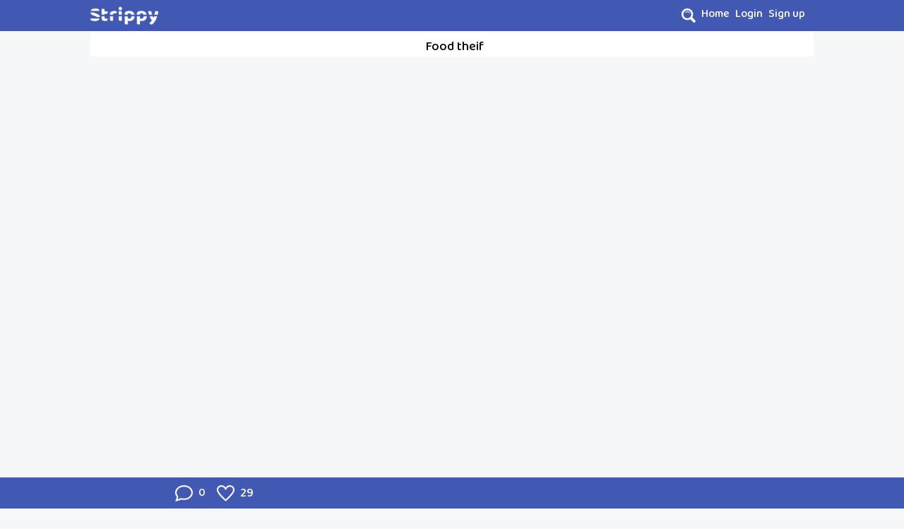

--- FILE ---
content_type: text/html; charset=utf-8
request_url: https://strippy.app/web/comics/4858/Food-theif
body_size: 3031
content:
<!DOCTYPE html>
<html lang="en">
  <head>
    <meta charset="UTF-8" />
    <meta name="viewport" content="width=device-width, initial-scale=1.0" />	
    <!-- Global site tag (gtag.js) - Google Analytics -->
    <script async src="https://www.googletagmanager.com/gtag/js?id=G-ZLLC0HJ2YY" type="34e83f970e83c0fdc1b5d7f8-text/javascript"></script>
    <script type="34e83f970e83c0fdc1b5d7f8-text/javascript">
      window.dataLayer = window.dataLayer || [];
      function gtag(){dataLayer.push(arguments);}
      gtag('js', new Date());

      gtag('config', 'G-ZLLC0HJ2YY');
    </script>
		<link rel="preconnect" href="https://fonts.gstatic.com" />
    <script src="/cdn-cgi/scripts/7d0fa10a/cloudflare-static/rocket-loader.min.js" data-cf-settings="34e83f970e83c0fdc1b5d7f8-|49"></script><link href="https://fonts.googleapis.com/css2?family=Baloo+2:wght@400;500;600&display=swap" rel="preload" as="style" onload="this.onload=null;this.rel='stylesheet'" />
    <script type="34e83f970e83c0fdc1b5d7f8-text/javascript"> 
		 
      window.userAuth = false;
    
    
      window._vfi = "nkL2t6a4-MKFa8To3zKMFkPvbSpvN_8PMEVk"
    
    </script>
    

	



  <title>Food theif | amitycomics | Strippy</title>
  <meta property="og:type" content="website" />
  <meta property="og:title" content="Food theif | amitycomics" />
  
    <meta property="og:image" content="https://strippy.app/media/feed/941c5796-7d7b-4bff-bb1f-8fe1996c7cf9.jpeg" />
  
  
    <meta name="description" content="Read Indian Comics Online Free on Strippy. A place where hundreds of Indian comic creators are publishing the best comics under multiple genres like romance, comedy, action, fantasy, thriller, horror and more. Read comics, webcomics, manga, and manhwa online." />
  
  <meta property="og:url" content="https://strippy.app/web/comics/4858/Food-theif" />
  <meta name="twitter:card" content="summary_large_image" />
  <meta name="twitter:site" content="@strippyapp">
  <meta name="keywords" content="Indian Comics, Indian Webcomics, Digital Comics, Online Comics, Free Comics, Webcomics, Free Indian Comics, Manga, Manhwa" />

<link rel="canonical" href="https://strippy.app/web/comics/4858" />
<link rel="canonical" href="https://strippy.app/web/comics/4858/Food-theif" />
<script type="34e83f970e83c0fdc1b5d7f8-text/javascript">
	window.jsData = {
		comic: {"id":4858,"type":"strip","user_id":66,"title":"Food theif","caption":"","content":{"images":["941c5796-7d7b-4bff-bb1f-8fe1996c7cf9.webp"],"version":"v1","imagesMeta":{"941c5796-7d7b-4bff-bb1f-8fe1996c7cf9.webp":{"width":800,"height":10240}},"preview_image":null},"created_at":"2021-12-22T05:28:28.285Z","updated_at":"2021-12-22T05:28:28.285Z","likesCount":"29","commentsCount":"0","isEpisode":"0","user":{"id":66,"username":"amitycomics","first_name":null,"last_name":null,"is_active":true,"is_artist":true,"is_admin":false,"created_at":"2020-09-30T14:28:01.290Z","updated_at":"2020-09-30T14:28:01.290Z","profile_pic":"u_d4f13ab7-50ae-45c8-b000-89383ea4f602.webp","cover_pic":"u_2a9cdcf0-1877-493b-8299-cc320f817a88.webp"},"categories":[{"id":3,"value":"Comedy","color":"#f9a74c,#fbb462,#fdc581","order":2},{"id":9,"value":"Slice of Life","color":"#71CBD5,#76D8CB,#7CE4C1","order":1}]},
		comments: []
	}
</script>

    <link rel="stylesheet" href="/static/css/compiled.css?hash=d05b7648681fbe472f07f6655b133e908570bb31" />
	</head>
  <body>
    
  <div class="bg-blue-550">
  <div class="web-container mx-auto">
    <div class="pl-1 xl:pl-0 grid gap-x-2 grid-cols-8">
      <div class="col-span-2 sm:col-span-1">
        <a href="/web"><img alt="Strippy logo" class="h-9 lg:h-11" src="/static/images/KojV2LE.png" height="45" width="112.5" /></a>
      </div>
      <div class="col-span-6 sm:col-span-7 pt-2 flex justify-end pr-1">
        
				<svg id="navbar-search-btn" class="mr-2 w-5 h-5 mt-1 cursor-pointer" xmlns="http://www.w3.org/2000/svg" viewBox="0 0 24 24"><path style="fill:white;" d="M23.111 20.058l-4.977-4.977c.965-1.52 1.523-3.322 1.523-5.251 0-5.42-4.409-9.83-9.829-9.83-5.42 0-9.828 4.41-9.828 9.83s4.408 9.83 9.829 9.83c1.834 0 3.552-.505 5.022-1.383l5.021 5.021c2.144 2.141 5.384-1.096 3.239-3.24zm-20.064-10.228c0-3.739 3.043-6.782 6.782-6.782s6.782 3.042 6.782 6.782-3.043 6.782-6.782 6.782-6.782-3.043-6.782-6.782zm2.01-1.764c1.984-4.599 8.664-4.066 9.922.749-2.534-2.974-6.993-3.294-9.922-.749z"/></svg>
        
        <a class="inline-block mr-2" href="/web">
          <span class="pt-1 align-middle text-white font-medium hover:text-gray-100">Home</span>
        </a>
        
        <a class="inline-block mr-2" href="/web/login">
          <span class="pt-1 align-middle text-white font-medium hover:text-gray-100">Login</span>
        </a>
        <a class="inline-block mr-2" href="/web/register">
          <span class="pt-1 align-middle text-white font-medium hover:text-gray-100">Sign up</span>
        </a>
        
      </div>
    </div>
  </div>
</div>

  <ul id="subnav-menu" class="bg-white pl-2 web-container mx-auto flex pt-2">
  
    <div class="mx-auto">
      <h1 class="font-medium text-lg text-center">Food theif</h1>
    </div>
  
</ul>

	<div id="comic-detail">
	<!--[--><!--[--><!--]--><div class="opacity-0">Element for loading.</div><!----><!----><!--]-->
	</div>
	<div id="notification-container"></div>
</div>

    
    <div class="fixed bottom-12 right-10 hidden md:block">
      <svg id="scroll-top-btn" class="hidden cursor-pointer" width="40" height="40" xmlns="http://www.w3.org/2000/svg" viewBox="0 0 455.111 455.111"><path d="M406.756 455.111h-358.4C21.333 455.111 0 433.778 0 406.756v-358.4C0 21.333 21.333 0 48.356 0h358.4c27.022 0 48.356 21.333 48.356 48.356v358.4c-.001 27.022-21.334 48.355-48.356 48.355z" fill="#2d459f"/><path d="M366.933 0c-17.067 73.956-61.156 153.6-129.422 221.867C164.978 294.4 78.222 339.911 0 354.133V48.356C0 21.333 21.333 0 48.356 0h318.577z" fill="#4159B3"/><g fill="#fff"><path d="M287.289 174.933H268.8v71.111c0 7.111-5.689 12.8-12.8 12.8h-56.889c-7.111 0-12.8-5.689-12.8-12.8v-71.111h-18.489c-9.956 0-15.644-11.378-9.956-19.911L217.6 75.378c5.689-7.111 15.644-7.111 19.911 0l59.733 79.644c5.689 8.534 0 19.911-9.955 19.911zM136.533 304.356v78.222h-22.756v-78.222H86.756v-18.489h76.8v18.489h-27.023zM258.844 369.778C248.889 379.733 237.511 384 221.867 384c-14.222 0-27.022-4.267-36.978-14.222-9.956-9.956-14.222-21.333-14.222-35.556s4.267-25.6 14.222-35.556 21.333-14.222 36.978-14.222c14.222 0 27.022 4.267 36.978 14.222s14.222 21.333 14.222 35.556-4.267 25.6-14.223 35.556zm-8.533-35.556c0-8.533-2.844-15.644-8.533-22.756-5.689-5.689-12.8-8.533-19.911-8.533-8.533 0-15.644 2.844-19.911 8.533-5.689 5.689-8.533 12.8-8.533 22.756 0 8.533 2.844 15.644 8.533 22.756 5.689 5.689 12.8 8.533 19.911 8.533 8.533 0 15.644-2.844 19.911-8.533 5.689-7.111 8.533-14.222 8.533-22.756zM358.4 294.4c7.111 5.689 9.956 14.222 9.956 27.022 0 11.378-2.844 21.333-9.956 27.022-7.111 5.689-17.067 8.533-32.711 8.533h-12.8V384h-21.333v-96.711h34.133c15.644-1.422 25.6 1.422 32.711 7.111zm-15.644 38.4c2.844-2.844 4.267-7.111 4.267-12.8s-1.422-9.956-5.689-11.378c-2.844-2.844-8.533-2.844-15.644-2.844h-12.8v32.711h14.222c7.11-1.422 12.799-2.845 15.644-5.689z"/></g></svg>
    </div>
    
  <foreignObject><script src="/cdn-cgi/scripts/7d0fa10a/cloudflare-static/rocket-loader.min.js" data-cf-settings="34e83f970e83c0fdc1b5d7f8-|49" defer></script></foreignObject></body>
  <script type="34e83f970e83c0fdc1b5d7f8-text/javascript">
    window.IntersectionObserver || document.write('<script src="https://polyfill.io/v3/polyfill.min.js?features=IntersectionObserver%2CIntersectionObserverEntry"><\/script>');
  </script>
  <script type="34e83f970e83c0fdc1b5d7f8-text/javascript" src="/static/js/vue.min.js?hash=e826a60eb64f76a723f0796e63a43a222a9627aa"></script>
	<script type="34e83f970e83c0fdc1b5d7f8-text/javascript" src="/static/js/web.min.js?hash=35df58d3cb9ea2f33eff632b880f1b79f838de80"></script>
	
  
</html>


--- FILE ---
content_type: application/javascript
request_url: https://strippy.app/static/js/web.min.js?hash=35df58d3cb9ea2f33eff632b880f1b79f838de80
body_size: 19304
content:
parcelRequire=function(e,r,t,n){var i,o="function"==typeof parcelRequire&&parcelRequire,u="function"==typeof require&&require;function f(t,n){if(!r[t]){if(!e[t]){var i="function"==typeof parcelRequire&&parcelRequire;if(!n&&i)return i(t,!0);if(o)return o(t,!0);if(u&&"string"==typeof t)return u(t);var c=new Error("Cannot find module '"+t+"'");throw c.code="MODULE_NOT_FOUND",c}p.resolve=function(r){return e[t][1][r]||r},p.cache={};var l=r[t]=new f.Module(t);e[t][0].call(l.exports,p,l,l.exports,this)}return r[t].exports;function p(e){return f(p.resolve(e))}}f.isParcelRequire=!0,f.Module=function(e){this.id=e,this.bundle=f,this.exports={}},f.modules=e,f.cache=r,f.parent=o,f.register=function(r,t){e[r]=[function(e,r){r.exports=t},{}]};for(var c=0;c<t.length;c++)try{f(t[c])}catch(e){i||(i=e)}if(t.length){var l=f(t[t.length-1]);"object"==typeof exports&&"undefined"!=typeof module?module.exports=l:"function"==typeof define&&define.amd?define(function(){return l}):n&&(this[n]=l)}if(parcelRequire=f,i)throw i;return f}({"hQUN":[function(require,module,exports) {
function t(e){return(t="function"==typeof Symbol&&"symbol"==typeof Symbol.iterator?function(t){return typeof t}:function(t){return t&&"function"==typeof Symbol&&t.constructor===Symbol&&t!==Symbol.prototype?"symbol":typeof t})(e)}var e=function t(e,n){return this instanceof t?e instanceof t?e:("string"==typeof e&&(e=this.select(e,n)),e&&e.nodeName&&(e=[e]),void(this.nodes=this.slice(e))):new t(e,n)};e.prototype={get length(){return this.nodes.length}},e.prototype.nodes=[],e.prototype.addClass=function(){return this.eacharg(arguments,function(t,e){t.classList.add(e)})},e.prototype.adjacent=function(t,n,r){return"number"==typeof n&&(n=0===n?[]:new Array(n).join().split(",").map(Number.call,Number)),this.each(function(o,i){var c=document.createDocumentFragment();e(n||{}).map(function(n,r){var c="function"==typeof t?t.call(this,n,r,o,i):t;return"string"==typeof c?this.generate(c):e(c)}).each(function(t){this.isInPage(t)?c.appendChild(e(t).clone().first()):c.appendChild(t)}),r.call(this,o,c)})},e.prototype.after=function(t,e){return this.adjacent(t,e,function(t,e){t.parentNode.insertBefore(e,t.nextSibling)})},e.prototype.append=function(t,e){return this.adjacent(t,e,function(t,e){t.appendChild(e)})},e.prototype.args=function(t,e,n){return"function"==typeof t&&(t=t(e,n)),"string"!=typeof t&&(t=this.slice(t).map(this.str(e,n))),t.toString().split(/[\s,]+/).filter(function(t){return t.length})},e.prototype.array=function(t){t=t;var n=this;return this.nodes.reduce(function(r,o,i){var c;return t?((c=t.call(n,o,i))||(c=!1),"string"==typeof c&&(c=e(c)),c instanceof e&&(c=c.nodes)):c=o.innerHTML,r.concat(!1!==c?c:[])},[])},e.prototype.attr=function(t,e,n){return n=n?"data-":"",this.pairs(t,e,function(t,e){return t.getAttribute(n+e)},function(t,e,r){t.setAttribute(n+e,r)})},e.prototype.before=function(t,e){return this.adjacent(t,e,function(t,e){t.parentNode.insertBefore(e,t)})},e.prototype.children=function(t){return this.map(function(t){return this.slice(t.children)}).filter(t)},e.prototype.clone=function(){return this.map(function(t,e){var n=t.cloneNode(!0),r=this.getAll(n);return this.getAll(t).each(function(t,e){for(var n in this.mirror)this.mirror[n]&&this.mirror[n](t,r.nodes[e])}),n})},e.prototype.getAll=function(t){return e([t].concat(e("*",t).nodes))},e.prototype.mirror={},e.prototype.mirror.events=function(t,n){if(t._e)for(var r in t._e)t._e[r].forEach(function(t){e(n).on(r,t.callback)})},e.prototype.mirror.select=function(t,n){e(t).is("select")&&(n.value=t.value)},e.prototype.mirror.textarea=function(t,n){e(t).is("textarea")&&(n.value=t.value)},e.prototype.closest=function(t){return this.map(function(n){do{if(e(n).is(t))return n}while((n=n.parentNode)&&n!==document)})},e.prototype.data=function(t,e){return this.attr(t,e,!0)},e.prototype.each=function(t){return this.nodes.forEach(t.bind(this)),this},e.prototype.eacharg=function(t,e){return this.each(function(n,r){this.args(t,n,r).forEach(function(t){e.call(this,n,t)},this)})},e.prototype.empty=function(){return this.each(function(t){for(;t.firstChild;)t.removeChild(t.firstChild)})},e.prototype.filter=function(t){var n=function(e){return e.matches=e.matches||e.msMatchesSelector||e.webkitMatchesSelector,e.matches(t||"*")};return"function"==typeof t&&(n=t),t instanceof e&&(n=function(e){return-1!==t.nodes.indexOf(e)}),e(this.nodes.filter(n))},e.prototype.find=function(t){return this.map(function(n){return e(t||"*",n)})},e.prototype.first=function(){return this.nodes[0]||!1},e.prototype.generate=function(t){return/^\s*<tr[> ]/.test(t)?e(document.createElement("table")).html(t).children().children().nodes:/^\s*<t(h|d)[> ]/.test(t)?e(document.createElement("table")).html(t).children().children().children().nodes:/^\s*</.test(t)?e(document.createElement("div")).html(t).children().nodes:document.createTextNode(t)},e.prototype.handle=function(){var t=this.slice(arguments).map(function(t){return"function"==typeof t?function(e){e.preventDefault(),t.apply(this,arguments)}:t},this);return this.on.apply(this,t)},e.prototype.hasClass=function(){return this.is("."+this.args(arguments).join("."))},e.prototype.html=function(t){return void 0===t?this.first().innerHTML||"":this.each(function(e){e.innerHTML=t})},e.prototype.is=function(t){return 0<this.filter(t).length},e.prototype.isInPage=function(t){return t!==document.body&&document.body.contains(t)},e.prototype.last=function(){return this.nodes[this.length-1]||!1},e.prototype.map=function(t){return t?e(this.array(t)).unique():this},e.prototype.not=function(t){return this.filter(function(n){return!e(n).is(t||!0)})},e.prototype.off=function(t,n,r){var o=null==n&&null==r,i=null,c=n;return"string"==typeof n&&(i=n,c=r),this.eacharg(t,function(t,n){e(t._e?t._e[n]:[]).each(function(e){(o||e.orig_callback===c&&e.selector===i)&&t.removeEventListener(n,e.callback)})})},e.prototype.on=function(t,n,r){var o=null,i=n;"string"==typeof n&&(o=n,i=r,n=function(t){var n=arguments,i=!1;e(t.currentTarget).find(o).each(function(e){if(e===t.target||e.contains(t.target)){i=!0;try{Object.defineProperty(t,"currentTarget",{get:function(){return e}})}catch(e){}r.apply(e,n)}}),i||t.currentTarget!==t.target||r.apply(t.target,n)});var c=function(t){return n.apply(this,[t].concat(t.detail||[]))};return this.eacharg(t,function(t,e){t.addEventListener(e,c),t._e=t._e||{},t._e[e]=t._e[e]||[],t._e[e].push({callback:c,orig_callback:i,selector:o})})},e.prototype.pairs=function(e,n,r,o){if(void 0!==n){var i=e;(e={})[i]=n}return"object"==t(e)?this.each(function(t){for(var n in e)o(t,n,e[n])}):this.length?r(this.first(),e):""},e.prototype.param=function(t){return Object.keys(t).map(function(e){return this.uri(e)+"="+this.uri(t[e])}.bind(this)).join("&")},e.prototype.parent=function(t){return this.map(function(t){return t.parentNode}).filter(t)},e.prototype.prepend=function(t,e){return this.adjacent(t,e,function(t,e){t.insertBefore(e,t.firstChild)})},e.prototype.remove=function(){return this.each(function(t){t.parentNode&&t.parentNode.removeChild(t)})},e.prototype.removeClass=function(){return this.eacharg(arguments,function(t,e){t.classList.remove(e)})},e.prototype.replace=function(t,n){var r=[];return this.adjacent(t,n,function(t,e){r=r.concat(this.slice(e.children)),t.parentNode.replaceChild(e,t)}),e(r)},e.prototype.scroll=function(){return this.first().scrollIntoView({behavior:"smooth"}),this},e.prototype.select=function(t,n){return t=t.replace(/^\s*/,"").replace(/\s*$/,""),/^</.test(t)?e().generate(t):(n||document).querySelectorAll(t)},e.prototype.serialize=function(){var t=this;return this.slice(this.first().elements).reduce(function(n,r){return!r.name||r.disabled||"file"===r.type?n:/(checkbox|radio)/.test(r.type)&&!r.checked?n:"select-multiple"===r.type?(e(r.options).each(function(e){e.selected&&(n+="&"+t.uri(r.name)+"="+t.uri(e.value))}),n):n+"&"+t.uri(r.name)+"="+t.uri(r.value)},"").slice(1)},e.prototype.siblings=function(t){return this.parent().children(t).not(this)},e.prototype.size=function(){return this.first().getBoundingClientRect()},e.prototype.slice=function(t){return t&&0!==t.length&&"string"!=typeof t&&"[object Function]"!==t.toString()?t.length?[].slice.call(t.nodes||t):[t]:[]},e.prototype.str=function(t,e){return function(n){return"function"==typeof n?n.call(this,t,e):n.toString()}},e.prototype.text=function(t){return void 0===t?this.first().textContent||"":this.each(function(e){e.textContent=t})},e.prototype.toggleClass=function(t,e){return!!e===e?this[e?"addClass":"removeClass"](t):this.eacharg(t,function(t,e){t.classList.toggle(e)})},e.prototype.trigger=function(t){var e=this.slice(arguments).slice(1);return this.eacharg(t,function(t,n){var r,o={bubbles:!0,cancelable:!0,detail:e};try{r=new window.CustomEvent(n,o)}catch(t){(r=document.createEvent("CustomEvent")).initCustomEvent(n,!0,!0,e)}t.dispatchEvent(r)})},e.prototype.unique=function(){return e(this.nodes.reduce(function(t,e){return null!=e&&!1!==e&&-1===t.indexOf(e)?t.concat(e):t},[]))},e.prototype.uri=function(t){return encodeURIComponent(t).replace(/!/g,"%21").replace(/'/g,"%27").replace(/\(/g,"%28").replace(/\)/g,"%29").replace(/\*/g,"%2A").replace(/%20/g,"+")},e.prototype.wrap=function(t){return this.map(function(n){return e(t).each(function(t){(function(t){for(;t.firstElementChild;)t=t.firstElementChild;return e(t)})(t).append(n.cloneNode(!0)),n.parentNode.replaceChild(t,n)})})},"object"==("undefined"==typeof module?"undefined":t(module))&&module.exports&&(module.exports=e,module.exports.u=e);
},{}],"H0u9":[function(require,module,exports) {
function t(){}t.prototype={on:function(t,n,e){var i=this.e||(this.e={});return(i[t]||(i[t]=[])).push({fn:n,ctx:e}),this},once:function(t,n,e){var i=this;function o(){i.off(t,o),n.apply(e,arguments)}return o._=n,this.on(t,o,e)},emit:function(t){for(var n=[].slice.call(arguments,1),e=((this.e||(this.e={}))[t]||[]).slice(),i=0,o=e.length;i<o;i++)e[i].fn.apply(e[i].ctx,n);return this},off:function(t,n){var e=this.e||(this.e={}),i=e[t],o=[];if(i&&n)for(var r=0,f=i.length;r<f;r++)i[r].fn!==n&&i[r].fn._!==n&&o.push(i[r]);return o.length?e[t]=o:delete e[t],this}},module.exports=t,module.exports.TinyEmitter=t;
},{}],"U8fQ":[function(require,module,exports) {
function e(e,i){if(!(e instanceof i))throw new TypeError("Cannot call a class as a function")}function i(e,i,t){return i in e?Object.defineProperty(e,i,{value:t,enumerable:!0,configurable:!0,writable:!0}):e[i]=t,e}var t=function t(n){var o=this;e(this,t),i(this,"addComment",function(e,i,t){if(o.checkAuth("You need to be logged in to add a comment")){var n={comicId:e,comment:i};return t&&(n.parentCommentId=t),fetch("/api/v1/comments",{method:"POST",headers:{"Content-Type":"application/json"},body:JSON.stringify(n)}).then(function(e){return e.json()})}}),i(this,"likeComment",function(e){o.checkAuth("You need to be logged in to like a comment.")&&(o.toggleLike(e),fetch("/api/v1/comments/".concat(e.id,"/like"),{method:"POST",headers:{"Content-Type":"application/json"},body:JSON.stringify({like:"1"==e.hasUserLiked})}).then(function(e){return e.json()}).then(function(i){i.hasUserLiked?(e.likesCount=i.count,e.hasUserLiked=i.hasUserLiked):o.toggleLike(comic)}).catch(function(i){return o.toggleLike(e)}))}),i(this,"likeComic",function(e){o.checkAuth("You need to be logged in to like a comic.")&&(o.toggleLike(e),fetch("/api/v1/comics/".concat(e.id,"/like"),{method:"POST",headers:{"Content-Type":"application/json"},body:JSON.stringify({like:"1"==e.hasUserLiked})}).then(function(e){return e.json()}).then(function(i){i.hasUserLiked?(e.likesCount=i.count,e.hasUserLiked=i.hasUserLiked):o.toggleLike(e)}).catch(function(i){return o.toggleLike(e)}))}),i(this,"subscribeUser",function(e){if(o.checkAuth("You need to be logged in to subscribe an artist."))if(e.user.id!=window.userId){var i=e.user.userSubscribed;e.user.userSubscribed=!i,fetch("/api/v1/users/".concat(e.user.id,"/subscribe"),{method:"POST",headers:{"Content-Type":"application/json"},body:JSON.stringify({subscribe:!i})}).then(function(e){return e.json()}).then(function(i){if(!i.ok)throw new Error("invalid server response");e.user.userSubscribed=i.subscribed}).catch(function(t){o.emitter.emit("notification","warn","Failed to ".concat(i?"Subscribe":"Unnsubscribe"," artist.")),e.user.userSubscribed=i})}else o.emitter.emit("notification","warn","You can't subscribe to yourself.")}),i(this,"subscribeArtist",function(e){if(o.checkAuth("You need to be logged in to subscribe an artist."))if(e.id!=window.userId){var i="1"==e.isUserSubscribed;e.isUserSubscribed=i?"0":"1",fetch("/api/v1/users/".concat(e.id,"/subscribe"),{method:"POST",headers:{"Content-Type":"application/json"},body:JSON.stringify({subscribe:!i})}).then(function(e){return e.json()}).then(function(i){if(!i.ok)throw new Error("invalid server response");e.isUserSubscribed=i.subscribed?"1":"0"}).catch(function(t){o.emitter.emit("notification","warn","Failed to ".concat(i?"Subscribe":"Unnsubscribe"," artist.")),e.isUserSubscribed=i?"1":"0"})}else o.emitter.emit("notification","warn","You can't subscribe to yourself.")}),i(this,"toggleLike",function(e){var i="1"==e.hasUserLiked?1:0;e.hasUserLiked=i?"0":"1",e.likesCount=parseInt(e.likesCount)+(i?-1:1)}),i(this,"checkAuth",function(e){return!!window.userAuth||(o.emitter.emit("notification","warn",e),!1)}),this.emitter=n};module.exports=t;
},{}],"n29N":[function(require,module,exports) {
var e={props:["link","skipCopyMarginTop"],template:'\n    <a class="inline-block" target="_blank" :href="\'https://www.facebook.com/sharer.php?u=\' + link">\n    <svg class="w-7 h-7" xmlns="http://www.w3.org/2000/svg" viewBox="0 0 112.196 112.196"><circle cx="56.098" cy="56.098" r="56.098" fill="#3b5998"/><path d="M70.201 58.294h-10.01v36.672H45.025V58.294h-7.213V45.406h7.213v-8.34c0-5.964 2.833-15.303 15.301-15.303l11.234.047v12.51h-8.151c-1.337 0-3.217.668-3.217 3.513v7.585h11.334l-1.325 12.876z" fill="#fff"/></svg>\n</a>\n<a target="_blank" class="ml-1 inline-block" :href="\'https://twitter.com/intent/tweet?url=\' + link">\n    <svg class="w-7 h-7" xmlns="http://www.w3.org/2000/svg" viewBox="0 0 112.197 112.197"><circle cx="56.099" cy="56.098" r="56.098" fill="#55acee"/><path d="M90.461 40.316a26.753 26.753 0 01-7.702 2.109 13.445 13.445 0 005.897-7.417 26.843 26.843 0 01-8.515 3.253 13.396 13.396 0 00-9.79-4.233c-7.404 0-13.409 6.005-13.409 13.409 0 1.051.119 2.074.349 3.056-11.144-.559-21.025-5.897-27.639-14.012a13.351 13.351 0 00-1.816 6.742c0 4.651 2.369 8.757 5.965 11.161a13.314 13.314 0 01-6.073-1.679l-.001.17c0 6.497 4.624 11.916 10.757 13.147a13.362 13.362 0 01-3.532.471c-.866 0-1.705-.083-2.523-.239 1.706 5.326 6.657 9.203 12.526 9.312a26.904 26.904 0 01-16.655 5.74c-1.08 0-2.15-.063-3.197-.188a37.929 37.929 0 0020.553 6.025c24.664 0 38.152-20.432 38.152-38.153 0-.581-.013-1.16-.039-1.734a27.192 27.192 0 006.692-6.94z" fill="#f1f2f2"/></svg>\n</a>\n<svg @click="copyToClipboard(link)" class="w-7 h-7 ml-1 inline-block cursor-pointer" :class="{\'-mt-5\': !skipCopyMarginTop}" viewBox="-40 0 512 512" xmlns="http://www.w3.org/2000/svg"><path d="M271 512H80c-44.113 0-80-35.887-80-80V161c0-44.113 35.887-80 80-80h191c44.113 0 80 35.887 80 80v271c0 44.113-35.887 80-80 80zM80 121c-22.055 0-40 17.945-40 40v271c0 22.055 17.945 40 40 40h191c22.055 0 40-17.945 40-40V161c0-22.055-17.945-40-40-40zm351 261V80c0-44.113-35.887-80-80-80H129c-11.047 0-20 8.953-20 20s8.953 20 20 20h222c22.055 0 40 17.945 40 40v302c0 11.047 8.953 20 20 20s20-8.953 20-20zm0 0"/></svg>\n  '},t={props:[],template:'\n    <div class="mt-6 mb-2">\n      <div class="text-center mb-4"><span class="text-xl border-b-2 border-blue-600 text-blue-600 font-medium">Download the App</span></div>\n      <div class="flex flex-row justify-center">\n        <a href="https://apps.apple.com/us/app/strippy/id1537230201?ls=1">\n          <img src="/static/images/apple-blue.png" />\n        </a>\n        <a class="ml-3" href="https://play.google.com/store/apps/details?id=com.strippyapp">\n          <img src="/static/images/googleplay-blue.png" />\n        </a>\n      </div>\n      <ul class="mt-2 flex flex-row justify-center space-x-2">\n        <li><a class="hover:text-blue-600" href="mailto:contact@strippy.app">Contact Us</a></li>\n        <li><a class="hover:text-blue-600" href="/privacy">Privacy policy</a></li>\n        <li><a class="hover:text-blue-600" href="/terms">Terms of Service</a></li>\n      </ul>\n      <div class="text-center mt-2 mb-3"><p class="text-sm">© Strippy Media & Entertainment Pvt Ltd. All Rights reserved.</p></div>\n    </div>\n  '},n={props:["pic","imgSize","username","immediateLoad"],template:'\n          <img\n              v-if="pic"\n              :loading="immediateLoad ? null : \'lazy\'"  \n              :class="\'rounded-full w-\' + (imgSize ? imgSize : 6) + \' h-\' + (imgSize ? imgSize : 6)"\n              :src="\'/media/feed/opt/\' + pic.split(\'.\')[0] + \'.jpeg?width=64\'"\n              :alt="username ? (\'Profile image for \' + username) : null"\n              width="64"\n              height="64"\n            />\n          <svg\n            v-else\n            :class="\'w-\' + (imgSize ? imgSize : 6) + \' h-\' + (imgSize ? imgSize : 6)"\n            xmlns="http://www.w3.org/2000/svg"\n            width="24"\n            height="24"\n            :xyz="imgSize"\n            viewBox="0 0 24 24"\n          >\n            <path\n              d="M12 0c-6.627 0-12 5.373-12 12s5.373 12 12 12 12-5.373 12-12-5.373-12-12-12zm0 22c-3.123 0-5.914-1.441-7.749-3.69.259-.588.783-.995 1.867-1.246 2.244-.518 4.459-.981 3.393-2.945-3.155-5.82-.899-9.119 2.489-9.119 3.322 0 5.634 3.177 2.489 9.119-1.035 1.952 1.1 2.416 3.393 2.945 1.082.25 1.61.655 1.871 1.241-1.836 2.253-4.628 3.695-7.753 3.695z"\n            />\n          </svg>\n  '},i={props:["pic","imgClass","alt","width","height","immediateLoad","optimizedWidth","trackData"],methods:{onImageLoad:function(){}},template:'\n          <picture v-if="pic && !optimizedWidth">\t\n            <source type="image/webp" :srcset="\'/media/feed/\' + pic" />\n            <source type="image/jpeg" :srcset="\'/media/feed/\' + pic.split(\'.\')[0] + \'.jpeg\'" />\n            <img\n              :loading="immediateLoad ? null : \'lazy\'"\n              :class="imgClass"\n              :alt="alt"\n              :height="height"\n              :width="width"\n              ref="imageEl"\n              :trackData="trackData"\n              :src="\'/media/feed/\' + pic"\n              @load="onImageLoad"\n            />\n          </picture>\n          <img\n              v-if="pic && optimizedWidth"\n              :loading="immediateLoad ? null : \'lazy\'"\n              :class="imgClass"\n              :alt="alt"\n              :height="height"\n              :width="width"\n              ref="imageEl"\n              :trackData="trackData"\n              @load="onImageLoad"\n              :src="\'/media/feed/opt/\' + pic.split(\'.\')[0] + \'.jpeg?width=\' + optimizedWidth"\n            />\n  '},s={props:["comment","replies","likeComment"],data:function(){return{replyOpen:!1}},methods:{showReply:function(){var e=this;this.replyOpen=!this.replyOpen,this.replyOpen&&setTimeout(function(){return e.$refs.commentBox.focus()},0)}},template:'\n      <div class="flex flex-row items-center pl-8">\n          <svg\n            width="20"\n            height="20"\n            viewBox="0 0 24 24"\n            @click="showReply"\n            class="fill-current text-indigo-600 cursor-pointer"\n            xmlns="http://www.w3.org/2000/svg"\n          >\n            <path\n              d="M12 3c5.514 0 10 3.592 10 8.007 0 4.917-5.144 7.961-9.91 7.961-1.937 0-3.384-.397-4.394-.644-1 .613-1.594 1.037-4.272 1.82.535-1.373.722-2.748.601-4.265-.837-1-2.025-2.4-2.025-4.872 0-4.415 4.486-8.007 10-8.007zm0-2c-6.338 0-12 4.226-12 10.007 0 2.05.739 4.063 2.047 5.625.055 1.83-1.023 4.456-1.993 6.368 2.602-.47 6.301-1.508 7.978-2.536 1.417.345 2.774.503 4.059.503 7.084 0 11.91-4.837 11.91-9.961-.001-5.811-5.702-10.006-12.001-10.006z"\n            />\n          </svg>\n          <p @click="showReply" class="font-medium ml-2 cursor-pointer">Reply</p>\n          <svg\n            @click="likeComment(comment)"\n            class="fill-current ml-2 text-indigo-600 cursor-pointer"\n            xmlns="http://www.w3.org/2000/svg"\n            width="20"\n            height="20"\n            viewBox="0 0 24 24"\n          >\n            <path\n              v-if="comment.hasUserLiked == \'1\'"\n              d="M12 4.435c-1.989-5.399-12-4.597-12 3.568 0 4.068 3.06 9.481 12 14.997 8.94-5.516 12-10.929 12-14.997 0-8.118-10-8.999-12-3.568z"\n            />\n            <path\n              v-else\n              d="M6.28 3c3.236.001 4.973 3.491 5.72 5.031.75-1.547 2.469-5.021 5.726-5.021 2.058 0 4.274 1.309 4.274 4.182 0 3.442-4.744 7.851-10 13-5.258-5.151-10-9.559-10-13 0-2.676 1.965-4.193 4.28-4.192zm.001-2c-3.183 0-6.281 2.187-6.281 6.192 0 4.661 5.57 9.427 12 15.808 6.43-6.381 12-11.147 12-15.808 0-4.011-3.097-6.182-6.274-6.182-2.204 0-4.446 1.042-5.726 3.238-1.285-2.206-3.522-3.248-5.719-3.248z"\n            />\n          </svg>\n\t\t\t\t\t<p class="font-medium ml-2" v-text="comment.likesCount"></p>\n\t\t\t\t\t<template v-if="comment.children && comment.children.length > 0">\n\t\t\t\t\t\t<p class="ml-2 text-indigo-600 font-bold text-lg leading-none">.&nbsp;</p>\n            <p class="ml-1" v-text="comment.children.length + \' Replies\'"></p>\n\t\t\t\t\t</template>\n      </div>\n      <div class="pl-8" v-if="replyOpen">\n        <comment-box v-on:updated="comments => { $emit(\'updated\', comments); replyOpen = false; }" v-bind:comicId="comment.comic_id" v-bind:parentId="comment.parent_id ? comment.parent_id : comment.id" v-bind:prefix="\'@\' + comment.user.username + \' \'" ref="commentBox"></comment-box>\n      </div>\n  '};function l(e,t,n,i){n=n||{past:[{ceiling:60,text:"$seconds seconds ago"},{ceiling:3600,text:"$minutes minutes ago"},{ceiling:86400,text:"$hours hours ago"},{ceiling:2629744,text:"$days days ago"},{ceiling:31556926,text:"$months months ago"},{ceiling:null,text:"$years years ago"}],future:[{ceiling:60,text:"in $seconds seconds"},{ceiling:3600,text:"in $minutes minutes"},{ceiling:86400,text:"in $hours hours"},{ceiling:2629744,text:"in $days days"},{ceiling:31556926,text:"in $months months"},{ceiling:null,text:"in $years years"}]},i=i||[[31556926,"years"],[2629744,"months"],[86400,"days"],[3600,"hours"],[60,"minutes"],[1,"seconds"]],e=new Date(e);var s,l,a=((t=t?new Date(t):new Date)-e)/1e3,c="past";return a<0&&(c="future",a=0-a),s=function(){for(var e=0;e<n[c].length;e++)if(null==n[c][e].ceiling||a<=n[c][e].ceiling)return n[c][e];return null}(),l=function(){for(var e=a,t={},n=0;n<i.length;n++){var s=Math.floor(e/i[n][0]);e-=i[n][0]*s,t[i[n][1]]=s}return t}(),function(e,t){for(var n in t)if(1==t[n]){var i=new RegExp("\\b"+n+"\\b");e=e.replace(i,function(){return arguments[0].replace(/s\b/g,"")})}return e}(s.text.replace(/\$(\w+)/g,function(){return l[arguments[1]]}),l)}module.exports={timeAgo:l,UserProfile:n,CommentBottomBar:s,Picture:i,Footer:t,SocialSharing:e};
},{}],"Zcgp":[function(require,module,exports) {

},{}],"GYEH":[function(require,module,exports) {
"use strict";var e=t(require("fs"));function t(e){return e&&e.__esModule?e:{default:e}}function i(e,t){var i=Object.keys(e);if(Object.getOwnPropertySymbols){var n=Object.getOwnPropertySymbols(e);t&&(n=n.filter(function(t){return Object.getOwnPropertyDescriptor(e,t).enumerable})),i.push.apply(i,n)}return i}function n(e){for(var t=1;t<arguments.length;t++){var n=null!=arguments[t]?arguments[t]:{};t%2?i(Object(n),!0).forEach(function(t){s(e,t,n[t])}):Object.getOwnPropertyDescriptors?Object.defineProperties(e,Object.getOwnPropertyDescriptors(n)):i(Object(n)).forEach(function(t){Object.defineProperty(e,t,Object.getOwnPropertyDescriptor(n,t))})}return e}function s(e,t,i){return t in e?Object.defineProperty(e,t,{value:i,enumerable:!0,configurable:!0,writable:!0}):e[t]=i,e}var o=require("./umbrella.min.js"),c=require("./emitter"),a=require("./actions"),r=require("./commons"),m='<template\n  v-for="(comic, idx) in comics"\n  :key="comic.id"\n  class="col-span-12 lg:col-span-8 mt-2"\n>\n  <div class="flex pl-2 comic-container">\n    <a :href="\'/web/profile/\' + comic.user.username">\n      <profile-pic :immediateLoad="idx == 0" :username="comic.user.username" imgSize="8" :pic="comic.user.profile_pic" />\n    </a>\n    <div class="inline-block ml-2">\n      <a\n        v-if="comic.episodeMetadata"\n        :href="\'/web/series/\' + comic.episodeMetadata.seriesId + \'/\' + slugify(comic.episodeMetadata.seriesTitle)"\n        v-text="comic.episodeMetadata.seriesTitle"\n        class="block leading-none font-medium"\n      ></a>\n      <a\n        v-if="comic.episodeMetadata"\n        :href="\'/web/profile/\' + comic.user.username"\n        v-text="\'by \' + comic.user.username"\n        class="block leading-tight font-medium"\n      ></a>\n      <a\n        v-else\n        :href="\'/web/profile/\' + comic.user.username"\n        v-text="comic.user.username"\n        class="block font-medium cursor-pointer"\n      ></a>\n    </div>\n    <div class="comic-menu-target-container relative inline-block ml-auto">\n      <svg\n        @click="showOptionsMenu($event, comic.id)"\n        class="cursor-pointer comic-menu-target text-blue-550 fill-current"\n        xmlns="http://www.w3.org/2000/svg"\n        width="24"\n        height="24"\n        viewBox="0 0 24 24"\n      >\n        <path\n          d="M12 18c1.657 0 3 1.343 3 3s-1.343 3-3 3-3-1.343-3-3 1.343-3 3-3zm0-9c1.657 0 3 1.343 3 3s-1.343 3-3 3-3-1.343-3-3 1.343-3 3-3zm0-9c1.657 0 3 1.343 3 3s-1.343 3-3 3-3-1.343-3-3 1.343-3 3-3z"\n        />\n      </svg>\n    </div>\n  </div>\n  <div class="mt-2 mb-2 px-2">\n    <a class="block overflow-hidden max-h-[50rem]" :href="\'/web/comics/\' + comic.id + \'/\' + slugify(comic.title)">\n      <pic-component :trackData="comic.id + \'-0\'" :attachForTracking="true" :immediateLoad="idx == 0" :pic="comic.content.images[0]" imgClass="mx-auto rounded-xl" :alt="comic.title" :width="comic.content.imagesMeta[comic.content.images[0]].width" :height="comic.content.imagesMeta[comic.content.images[0]].height"  />\n    </a>\n  </div>\n  <div class="pl-2 flex pr-1"> \n    <svg\n      width="25"\n      height="25"\n      viewBox="0 0 24 24"\n      class="inline-block mr-2"\n      xmlns="http://www.w3.org/2000/svg"\n    >\n      <path\n        style="fill: #2563eb;"\n        d="M12 3c5.514 0 10 3.592 10 8.007 0 4.917-5.144 7.961-9.91 7.961-1.937 0-3.384-.397-4.394-.644-1 .613-1.594 1.037-4.272 1.82.535-1.373.722-2.748.601-4.265-.837-1-2.025-2.4-2.025-4.872 0-4.415 4.486-8.007 10-8.007zm0-2c-6.338 0-12 4.226-12 10.007 0 2.05.739 4.063 2.047 5.625.055 1.83-1.023 4.456-1.993 6.368 2.602-.47 6.301-1.508 7.978-2.536 1.417.345 2.774.503 4.059.503 7.084 0 11.91-4.837 11.91-9.961-.001-5.811-5.702-10.006-12.001-10.006z"\n      />\n    </svg>\n    <span\n      class="font-medium inline-block mr-3 text-lg"\n      v-text="comic.commentsCount"\n    ></span>\n\t\t<svg\n      @click="likeComic(comic)"\n      class="like-comic inline-block mr-2 cursor-pointer"\n      xmlns="http://www.w3.org/2000/svg"\n      width="25"\n      height="25"\n      viewBox="0 0 24 24"\n    >\n      <path\n        v-if="comic.hasUserLiked == \'1\'"\n        style="fill: #2563eb;"\n        d="M12 4.435c-1.989-5.399-12-4.597-12 3.568 0 4.068 3.06 9.481 12 14.997 8.94-5.516 12-10.929 12-14.997 0-8.118-10-8.999-12-3.568z"\n      />\n      <path\n        v-else\n        style="fill: #2563eb;"\n        d="M6.28 3c3.236.001 4.973 3.491 5.72 5.031.75-1.547 2.469-5.021 5.726-5.021 2.058 0 4.274 1.309 4.274 4.182 0 3.442-4.744 7.851-10 13-5.258-5.151-10-9.559-10-13 0-2.676 1.965-4.193 4.28-4.192zm.001-2c-3.183 0-6.281 2.187-6.281 6.192 0 4.661 5.57 9.427 12 15.808 6.43-6.381 12-11.147 12-15.808 0-4.011-3.097-6.182-6.274-6.182-2.204 0-4.446 1.042-5.726 3.238-1.285-2.206-3.522-3.248-5.719-3.248z"\n      />\n    </svg>\n    <span\n      v-text="comic.likesCount"\n      class="font-medium inline-block mr-2 text-lg"\n    ></span>\n    <a :href="\'/web/comics/\' + comic.id + \'/\' + slugify(comic.title)" v-if="comic.content.images.length > 1 || (comic.content.imagesMeta[comic.content.images[0]].width/comic.content.imagesMeta[comic.content.images[0]].height) < 0.8" class="ml-auto border border-blue-550 text-blue-550 px-2 inline-block rounded font-medium">\n      <span class="align-text-bottom">Read full ></span>\n    </a>\n  </div>\n  <div class="pl-2 mt-2 mb-1">\n    <a :href="\'/web/comics/\' + comic.id + \'/\' + slugify(comic.title)" class="font-medium">\n      <span v-if="comic.episodeMetadata" v-text="\'EP \' + comic.episodeMetadata.episodeRank + \'. \'"></span>\n      <span v-text="comic.title"></span>\n    </a>\n    <p v-text="comic.caption" class="leading-tight"></p>\n  </div>\n  <hr class="mb-4 mt-4 border-t-[2px]" />\n</template>\n<div class="opacity-0" ref="infiniteLoading">Element for loading.</div>\n<div v-if="loading" class="col-span-12 mb-4 flex justify-center">\n  <button type="button" class="block rounded-md inline-flex items-center px-4 py-2 border border-transparent bg-blue-550 font-medium text-white">\n    <svg class="animate-spin -ml-1 mr-3 h-5 w-5 text-white" xmlns="http://www.w3.org/2000/svg" fill="none" viewBox="0 0 24 24">\n          <circle class="opacity-25" cx="12" cy="12" r="10" stroke="currentColor" stroke-width="4"></circle>\n          <path class="opacity-75" fill="currentColor" d="M4 12a8 8 0 018-8V0C5.373 0 0 5.373 0 12h4zm2 5.291A7.962 7.962 0 014 12H0c0 3.042 1.135 5.824 3 7.938l3-2.647z"></path>\n        </svg>\n        Loading\n  </button>\n</div>\n<p v-if="completed" class="font-medium text-center mb-2">We have reached end of the feed :)</p>\n',l='<div class="fixed right-0 top-0 px-5 py-5 max-w-lg" v-bind:class="{hidden: isHidden}" >\n  <div class=" border  px-4 py-3 rounded relative" :class="{\'border-red-400 text-red-700 bg-red-100\': !success, \'border-green-400 text-green-700 bg-green-100\': success}" role="alert">\n    <strong v-text="success ? \'Success\' : \'Error\'" class="font-bold"></strong>\n    <p><span v-text="message"></span> <a :href="\'/web/login?next=\' + currentUrl" class="text-blue-550 font-medium" v-if="showLogin">Login now</a></p>\n    <span class="absolute top-0 bottom-0 right-0 px-4 py-3">\n      <svg @click="close" class="fill-current h-6 w-6" role="button" xmlns="http://www.w3.org/2000/svg" viewBox="0 0 20 20"><title>Close</title><path d="M14.348 14.849a1.2 1.2 0 0 1-1.697 0L10 11.819l-2.651 3.029a1.2 1.2 0 1 1-1.697-1.697l2.758-3.15-2.759-3.152a1.2 1.2 0 1 1 1.697-1.697L10 8.183l2.651-3.031a1.2 1.2 0 1 1 1.697 1.697l-2.758 3.152 2.758 3.15a1.2 1.2 0 0 1 0 1.698z"/></svg>\n    </span>\n  </div>\n</div>\n',d='<div class="web-container lg:max-w-[800px] mx-auto mt-2 mb-2">\n  <div v-if="!isServer" v-for="(image, idx) in comic.content.images" :key="image">\n    <pic-component :trackData="comic.id + \'-\' + idx" :attachForTracking="true"  :immediateLoad="idx == 0" imgClass="mx-auto pointer-events-none" :pic="image" :alt="comic.title" :width="comic.content.imagesMeta[image].width" :height="comic.content.imagesMeta[image].height"  />\n  </div>\n  <div v-else>\n    <pic-component :trackData="comic.id + \'-0\'" :attachForTracking="true"  :immediateLoad="true" :alt="comic.title" imgClass="mx-auto pointer-events-none" :pic="comic.content.images[0]" :width="comic.content.imagesMeta[comic.content.images[0]].width" :height="comic.content.imagesMeta[comic.content.images[0]].height" />\n  </div>\n  <div class="pl-2 pr-1 md:pr-0 md:pl-0 mt-1 mb-8">\n    <p class="text-center font-medium">Share now</p>\n    <div class="flex justify-center">\n      <social-sharing :skipCopyMarginTop="true" :link="\'https://strippy.app/web/comics/\' + comic.id + \'/\' + slugify(comic.title)" />\n    </div>\n    <h1 class="font-medium text-lg" v-text="comic.title"></h1>\n    <p v-if="comic.episodeMetadata">from <a class="text-blue-550 font-medium" :href="\'/web/series/\' + comic.episodeMetadata.seriesId + \'/\' + slugify(comic.episodeMetadata.seriesTitle)" v-text="comic.episodeMetadata.seriesTitle"></a></p>\n    <p v-text="comic.caption"></p>\n    <div class="flex">\n      <span>by &nbsp;</span>\n      <a class="text-blue-550" v-text="comic.user.username" :href="\'/web/profile/\' + comic.user.username"></a>\n\t\t\t<a class="ml-2" :href="\'/web/profile/\' + comic.user.username">\n        <profile-pic :pic="comic.user.profile_pic" :username="comic.user.username" :imgSize="8" />\n\t\t\t</a>\n      <button\n        :disabled="comic.user.id == userId"\n\t\t\t\tv-if="comic.user.id != userId"\n        @click="subscribeUser(comic)"\n        class="rounded-md border shadow-sm px-2 py-1 text-base font-medium ml-auto mr-2"\n        :class="{\'bg-white border-blue-550 text-blue-550\': comic.user.userSubscribed, \'text-white bg-blue-550 border-transparent\': !comic.user.userSubscribed}"\n      >\n        <span v-if="!comic.user.userSubscribed">Subscribe&nbsp;+</span>\n        <span v-if="comic.user.userSubscribed">Subscribed</span>\n      </button>\n    </div>\n    <p class="text-gray-600" v-text="timeAgo(comic.created_at)"></p>\n    <div class="mt-1">\n      <h3 class="font-medium text-lg">Comments</h3>\n\t\t\t<comment-box ref="mainCommentBox" v-bind:comicId="comic.id" v-on:updated="updateComments"></comment-box>\n      <div class="mt-4" v-for="comment in commentTree" :key="comment.id">\n        <div class="flex flex-row items-center">\n\t\t\t\t\t<a :href="\'/web/profile/\' + comment.user.username"><profile-pic :username="comment.user.profile_pic" :pic="comment.user.profile_pic"></profile-pic></a>\n          <a :href="\'/web/profile/\' + comment.user.username" class="font-medium ml-2" v-text="comment.user.username"></a>\n          <p\n            class="ml-2"\n            v-bind:title="comment.created_at"\n            v-text="comment.timeAgo"\n          ></p>\n        </div>\n        <p class="pl-8" v-text="comment.content"></p>\n        <comic-bottom-bar :likeComment="likeComment" v-on:updated="updateComments" :comment="comment"></comic-bottom-bar>\n        <template v-if="comment.children && comment.children.length > 0">\n          <div class="pl-8">\n            <div class="mt-2" :key="comment.id" v-for="comment in comment.children">\n              <div class="flex flex-row items-center">\n\t\t\t\t\t\t\t\t<a :href="\'/web/profile/\' + comment.user.username"><profile-pic :username="comment.user.profile_pic" :pic="comment.user.profile_pic"></profile-pic></a>\n\t\t\t\t\t\t\t\t<a :href="\'/web/profile/\' + comment.user.username" class="font-medium ml-2" v-text="comment.user.username"></a>\n                <p\n                  class="ml-2"\n                  v-bind:title="comment.created_at"\n                  v-text="comment.timeAgo"\n                ></p>\n              </div>\n              <p class="pl-8" v-text="comment.content"></p>\n              <comic-bottom-bar :likeComment="likeComment" v-on:updated="updateComments" v-bind:replies="true" :comment="comment"></comic-bottom-bar>\n            </div>\n          </div>\n        </template>\n      </div>\n    </div>\n\t\t<app-footer />\n  </div>\n</div>\n<div v-if="!hideBottomBar" class="bg-blue-550 w-full fixed bottom-0">\n  <div class="web-container px-6 lg:px-2 lg:max-w-[800px] py-2 mx-auto flex items-center"> \n    <svg\n      width="25"\n      height="25"\n\t\t\t@click="$refs.mainCommentBox.focus()"\n      viewBox="0 0 24 24"\n      class="inline-block mr-2 cursor-pointer"\n      xmlns="http://www.w3.org/2000/svg"\n    >\n      <path\n        style="fill: #fff;"\n        d="M12 3c5.514 0 10 3.592 10 8.007 0 4.917-5.144 7.961-9.91 7.961-1.937 0-3.384-.397-4.394-.644-1 .613-1.594 1.037-4.272 1.82.535-1.373.722-2.748.601-4.265-.837-1-2.025-2.4-2.025-4.872 0-4.415 4.486-8.007 10-8.007zm0-2c-6.338 0-12 4.226-12 10.007 0 2.05.739 4.063 2.047 5.625.055 1.83-1.023 4.456-1.993 6.368 2.602-.47 6.301-1.508 7.978-2.536 1.417.345 2.774.503 4.059.503 7.084 0 11.91-4.837 11.91-9.961-.001-5.811-5.702-10.006-12.001-10.006z"\n      />\n    </svg>\n    <span\n      class="font-medium text-white inline-block mr-4"\n      v-text="comments.length"\n    ></span>\n    <svg\n      @click="likeComic(comic)"\n      class="like-comic inline-block mr-2 cursor-pointer"\n      xmlns="http://www.w3.org/2000/svg"\n      width="25"\n      height="25"\n      viewBox="0 0 24 24"\n    >\n      <path\n        v-if="comic.hasUserLiked == \'1\'"\n        style="fill: #fff;"\n        d="M12 4.435c-1.989-5.399-12-4.597-12 3.568 0 4.068 3.06 9.481 12 14.997 8.94-5.516 12-10.929 12-14.997 0-8.118-10-8.999-12-3.568z"\n      />\n      <path\n        v-else\n        style="fill: #fff;"\n        d="M6.28 3c3.236.001 4.973 3.491 5.72 5.031.75-1.547 2.469-5.021 5.726-5.021 2.058 0 4.274 1.309 4.274 4.182 0 3.442-4.744 7.851-10 13-5.258-5.151-10-9.559-10-13 0-2.676 1.965-4.193 4.28-4.192zm.001-2c-3.183 0-6.281 2.187-6.281 6.192 0 4.661 5.57 9.427 12 15.808 6.43-6.381 12-11.147 12-15.808 0-4.011-3.097-6.182-6.274-6.182-2.204 0-4.446 1.042-5.726 3.238-1.285-2.206-3.522-3.248-5.719-3.248z"\n      />\n    </svg>\n    <span\n      v-text="comic.likesCount"\n      class="font-medium inline-block text-lg text-white"\n    ></span>\n\t\t<div class="ml-auto align-middle flex" v-if="comic.episodeMetadata">\n\t\t\t<a v-if="comic.episodeMetadata.previousEpisode" v-bind:href="\'/web/comics/\' + comic.episodeMetadata.previousEpisode" class="inline-block mr-1"><svg class="fill-current text-white" width="20" height="20" xmlns="http://www.w3.org/2000/svg" viewBox="0 0 512 512"><path d="M221.568 255.359L394.373 82.553c18.821-18.82 18.821-49.617 0-68.438s-51.328-18.821-68.438 0L117.2 221.14c-8.554 8.554-13.688 22.243-13.688 34.219 0 13.688 5.133 25.665 13.688 34.219l207.024 208.735c8.555 8.555 22.242 13.688 34.219 13.688 13.688 0 25.665-5.132 34.219-13.688 18.821-18.82 18.821-49.617 0-68.438L221.568 255.359zm148.851 217.289c-5.132 5.132-15.398 5.132-20.531 0L141.153 265.625c-3.422-3.422-5.133-6.844-5.133-10.266 0-3.422 1.711-6.844 5.133-10.266L349.888 38.069c1.711-3.422 5.132-5.132 10.266-5.132s6.844 1.711 10.266 5.132c5.132 5.132 5.132 15.398 0 20.531L183.927 243.382c-3.422 3.422-5.133 6.844-5.133 11.976 0 5.132 1.711 8.555 5.133 11.977l184.782 184.782c6.844 6.844 6.844 15.399 1.71 20.531z"/></svg>\n\t\t\t</a>\n\t\t\t<span class="text-white align-top" v-text="\'#\' + comic.episodeMetadata.episodeRank"></span>\n\t\t\t<a v-if="comic.episodeMetadata.nextEpisode" v-bind:href="\'/web/comics/\' + comic.episodeMetadata.nextEpisode" class="inline-block ml-1">\n<svg class="fill-current text-white" xmlns="http://www.w3.org/2000/svg" width="20" height="20" viewBox="0 0 512 512"><path d="M394.8 222.851L186.065 14.116c-18.821-18.821-51.328-18.821-68.438 0-18.82 18.821-18.82 49.617 0 68.438L290.433 257.07 117.628 429.875c-18.82 18.821-18.82 49.618 0 68.438C126.183 506.868 139.87 512 151.846 512c11.976 0 25.665-5.132 34.219-13.688L394.8 291.288c8.555-8.555 13.688-22.242 13.688-34.219 0-11.976-5.133-25.663-13.688-34.218zm-23.953 44.484L163.823 474.36c-5.133 5.132-15.398 5.132-20.531 0-5.133-5.132-5.133-15.399 0-20.531l184.782-184.782c6.844-6.844 6.844-17.109 0-23.953L141.581 60.312c-5.133-6.844-5.133-15.399 0-20.531 3.422-3.422 6.844-5.132 10.266-5.132 3.422 0 6.844 1.71 10.266 5.132l208.735 208.735c3.422 3.422 5.132 6.844 5.132 10.266-1.711 1.709-3.422 6.843-5.133 8.553z"/></svg>\n\t\t\t</a>\n\t\t</div>\n  </div>\n</div>\n',u='<div class="web-container mx-auto mt-2 mb-2 bg-white px-2 py-2">\n  <div class="grid grid-cols-3 gap-4">\n    <div class="md:col-span-2 col-span-3">\n      <pic-component :immediateLoad="true" :pic="series.cover_pic" :alt="series.name" imgClass="mx-auto" />\n    </div>\n    <div class="md:col-span-1 col-span-3">\n      <h1 class="text-xl font-medium" v-text="series.name"></h1>\n      <p>\n        <span\n          class="inline-block mr-2 font-medium"\n          v-text="series.episodesCount + \' episodes\'"\n        ></span>\n        <span\n          class="inline-block font-medium"\n          v-text="series.likesCount + \' likes\'"\n        ></span>\n      </p>\n      <p v-if="series.category" v-text="series.category.value"></p>\n      <div class="mt-2 flex content-center justify-between">\n        <div>\n          <span>by &nbsp;</span>\n          <a class="text-blue-550" v-text="series.user.username" :href="\'/web/profile/\' + series.user.username"></a>\n          <a class="ml-2 inline-block align-bottom" :href="\'/web/profile/\' + series.user.username">\n            <profile-pic :immediateLoad="true" :pic="series.user.profile_pic" :username="series.user.username" />\n          </a> \n        </div>\n        <div v-if="series.user.id != userId">\n          <button\n            :disabled="series.user.id == userId"\n            @click="subscribeUser(series)"\n            class="rounded-md border text-sm shadow-sm px-2 text-base font-medium ml-auto mr-2"\n            :class="{\'bg-white border-blue-550 text-blue-550\': series.user.userSubscribed, \'text-white bg-blue-550 border-transparent\': !series.user.userSubscribed}"\n          >\n            <span v-if="!series.user.userSubscribed">Subscribe&nbsp;+</span>\n            <span v-if="series.user.userSubscribed">Subscribed</span>\n          </button>\n        </div>\n      </div>\n      <div class="flex mt-4 md:mt-12 items-center">\n        <a v-if="episodes.length > 0" v-bind:href="\'/web/comics/\' + episodes[episodes.length - 1].comic_id + \'/\' + slugify(episodes[episodes.length - 1].comic.title)" class="px-2 border border-blue-550 rounded-full text-blue-550">Go to 1st ep. &gt;</a>\n        <div class="ml-auto">\n          <social-sharing :link="\'https://strippy.app/web/series/\' + series.id + \'/\' + slugify(series.name)" />\n        </div>\n      </div>\n    </div>\n    <div class="md:col-span-2 col-span-3">\n      <div v-for="episode in episodes" :key="episode.id" class="flex mb-3 pl-2">\n        <a v-bind:href="\'/web/comics/\' + episode.comic.id + \'/\' + slugify(episode.comic.title)">\n          <pic-component :optimizedWidth="250" :width="episode.comic.content.imagesMeta[episode.comic.content.images[0]].width" :height="episode.comic.content.imagesMeta[episode.comic.content.images[0]].height" :pic="episode.comic.content.images[0]" :alt="episode.comic.title" imgClass="rounded-lg w-20 h-20" />\n        </a>\n        <div class="ml-2">\n          <a v-bind:href="\'/web/comics/\' + episode.comic.id + \'/\' + slugify(episode.comic.title)" class="font-medium" v-text="episode.comic.title"></a>\n          <p class="text-gray-600 text-sm" v-text="timeAgo(episode.comic.created_at)"></p>\n        </div>\n        <div class="ml-auto">\n          <h2 class="font-medium text-blue-550" v-text="\'Ep.\' + episode.rank"></h2>\n          <p class="text-gray-600 text-sm" v-text="episode.comic.likesCount + \' likes\'"></p>\n        </div>\n      </div>\n      <div v-if="episodes.length == 0" class="mb-3 pl-2">\n        <p class="font-medium">Series does not have any comic yet.</p>\n      </div>\n    </div>\n    <div class="md:col-span-1 col-span-3">\n      <h2 class="align-text-top text-blue-550 text-2xl font-medium leading-none text-center border-b-2 border-gray-300">Description</h2>\n      <p class="mt-2 mb-5" v-text="series.description"></p>\n      <h2 v-if="popularSeries.length > 0" class="align-text-top text-blue-550 text-2xl font-medium leading-none text-center border-b-2 border-gray-300">You may also like</h2>\n      <div class="mt-2 mb-2" :key="series.id" v-for="series in popularSeries">\n        <a v-bind:href="\'/web/series/\' + series.id + \'/\' + slugify(series.name)">\n          <pic-component :pic="series.cover_pic" :alt="series.name" imgClass="mx-auto" />\n        </a>\n        <a v-bind:href="\'/web/series/\' + series.id + \'/\' + slugify(series.name)" v-text="series.name" class="font-medium"></a>\n        <a href="#" v-text="series.category_name" class="block text-sm text-gray-600"></a>\n      </div>\n    </div>\n  </div>\n  <app-footer />\n</div>\n';function p(e){"loading"!=document.readyState?e():document.addEventListener("DOMContentLoaded",e)}function f(e){return e.replace(/[^\x00-\x7F]/g,"").replace(/[*+~.()'!:@]/g,"").split(" ").filter(function(e){return e.length>0}).join("-").substr(0,50).toLowerCase()}p(function(){o("#scroll-top-btn").on("click",function(){window.scroll?window.scroll({top:0,left:0,behavior:"smooth"}):(document.body.scrollTop=0,document.documentElement.scrollTop=0)});var e=document.getElementById("scroll-top-btn");e&&(window.onscroll=function(){document.body.scrollTop>20||document.documentElement.scrollTop>20?e.style.display="block":e.style.display="none"});var t=localStorage.getItem("vid");t||(t=Math.random().toString(16).slice(2)+Math.random().toString(16).slice(2),localStorage.setItem("vid",t));var i=!0,s=1e3;o(document).on("visibilitychange",function(){i=!document.hidden});var p=[];setInterval(function(){for(var e=[];p.length>0&&e.length<5;){var i=p.shift();i&&e.push(i)}if(0!=e.length){var n=window.userId?window.userId:t;fetch("/web/events",{method:"POST",headers:{"Content-Type":"application/json","x-xsrf-token":window._vfi},credentials:"include",body:JSON.stringify({events:e.map(function(e){return{name:"viewComic",pageId:e.comicId,deviceId:t,visitorId:n+"-"+e.imageIndex,details:{source:"web"},created_at:(new Date).getTime()}})})}).then(function(t){t.status>299&&e.forEach(function(e){return p.push(e)})})}},5e3);var v=new Set,b=new IntersectionObserver(function(e){if(i){var t=new Date;e.forEach(function(e){var i=e.target;i.attributes&&i.attributes.trackdata&&(e.isIntersecting?i.dataset.viewStartTime?n(i):i.dataset.viewStartTime=t.getTime():i.dataset.viewStartTime&&(n(i),i.dataset.viewStartTime=null))})}function n(e){if(t-parseInt(e.dataset.viewStartTime)>s&&!v.has(e.attributes.trackdata.value)){var i=e.attributes.trackdata.value.split("-",2);2==i.length&&(v.add(e.attributes.trackdata),n=i[0],o=i[1],p.push({comicId:n,imageIndex:o}))}var n,o}},{}),h="#comic-menu-dropdown-content",g=new c,x=new a(g);function w(e){var t=document.createElement("textarea");t.value=e,t.style.top="0",t.style.left="0",t.style.position="fixed",document.body.appendChild(t),t.focus(),t.select();try{document.execCommand("copy");g.emit("notification","success","Successfully coped link to clipboard.")}catch(i){g.emit("notification","warn","Failed to copy link to clipboard.")}document.body.removeChild(t)}function y(e){navigator.clipboard?navigator.clipboard.writeText(e).then(function(){g.emit("notification","success","Successfully coped link to clipboard.")},function(){w(e)}):w(e)}var k=r.SocialSharing;k.methods={copyToClipboard:y};var C=n(n({},r.Picture),{},{methods:{onImageLoad:function(){this.trackData&&b.observe(this.$refs.imageEl)}},beforeUnmount:function(){this.trackData&&b.unobserve(this.$refs.imageEl)}}),S={data:function(){return{isHidden:!0,message:"",timer:null,success:!1,showLogin:!1,currentUrl:window.location.pathname}},template:l,methods:{close:function(){this.isHidden=!0,null!=this.timer&&clearTimeout(this.timer)},handleNotification:function(e,t){var i=this;this.message=t,this.success="success"==e,this.isHidden=!1,this.showLogin=t.indexOf("You need to be logged in")>-1,null!=this.timer&&clearTimeout(this.timer),this.showLogin||(this.timer=setTimeout(function(){i.isHidden=!0,i.timer=null},5e3))}},mounted:function(){g.on("notification",this.handleNotification)},unmounted:function(){g.off("notification",this.handleNotification)}};document.getElementById("notification-container")&&Vue.createApp(S).mount("#notification-container");var M={data:function(){return{comics:window.jsData?window.jsData.comics:[],loading:!1,completed:!1}},mounted:function(){var e=this,t=new IntersectionObserver(function(t){for(var i=0;i<t.length;++i)if(t[i].isIntersecting)return e.loadMore()},{});t.observe(this.$refs.infiniteLoading),this.loadingObserver=t,o("#report-comic-link").on("click",function(e){e.preventDefault(),o("#report-comic-modal").removeClass("hidden")}),o("#report-comic-close-icon").on("click",function(e){e.preventDefault(),o("#report-comic-modal").addClass("hidden")})},unmounted:function(){this.loadingObserver.disconnect(),o("#report-comic-link").off("click"),o("#report-comic-modal").addClass("hidden"),o("#report-comic-modal").off("click")},methods:{showOptionsMenu:function(e,t){var i=o(e.target);i.parent().find(h).length>0?(o(h).hasClass("hidden")||(document.getElementById("comic-id-element").value=t),o(h).toggleClass("hidden")):(document.getElementById("comic-id-element").value=t,i.closest(".comic-menu-target-container").append(o(h)),o(h).removeClass("hidden"))},loadMore:function(){var e=this;if(!this.loading&&!this.completed){this.loading=!0;var t="/api/v1/feed/popular";window.location.pathname.startsWith("/web/fresh")?t="/api/v1/comics":window.location.pathname.startsWith("/web/top")&&(t="/api/v1/comics/top"),fetch("".concat(t,"?offset=").concat(this.comics.length)).then(function(e){return e.json()}).then(function(t){t.comics&&(t.comics.forEach(function(t){e.comics.push(t)}),e.completed=!t.hasMore),e.loading=!1}).catch(function(){e.loading=!1})}},likeComic:x.likeComic,slugify:f},template:m};if(document.getElementById("comics-list")){var T=Vue.createApp(M);T.component("profile-pic",r.UserProfile),T.component("pic-component",C),T.mount("#comics-list",!0)}var _={data:function(){return{userId:window.userId,comic:window.jsData.comic,comments:window.jsData.comments,commentMsg:"",timeout:null,hideBottomBar:!1}},computed:{commentTree:function(){var e=[],t=new Date;this.comments.sort(function(e,t){return e.parent_id&&t.parent_id?new Date(e.created_at)-new Date(t.created_at):e.parent_id||t.parent_id?e.parent_id?1:-1:0});for(var i=0,n=this.comments.length;i<n;++i){var s=this.comments[i];if(s.replyMsg||(s.replyMsg=""),s.timeAgo=r.timeAgo(s.created_at,t),s.parent_id){var o=e.find(function(e){return e.id==s.parent_id});o&&(o.children=(o.children||[]).concat(s))}else e.push(s)}return e}},mounted:function(){window.addEventListener("scroll",this.handleScroll),o(document).on("click",this.handleOutsideClick)},unmounted:function(){window.removeEventListener("scroll",this.handleScroll),o(document).off("click",this.handleOutsideClick)},methods:{likeComic:x.likeComic,likeComment:x.likeComment,subscribeUser:x.subscribeUser,slugify:f,copyToClipboard:y,timeAgo:r.timeAgo,updateComments:function(e){this.comments=e},handleOutsideClick:function(){this.timeout&&clearTimeout(this.timeout),this.hideBottomBar=!1},handleScroll:function(){var e=this;this.hideBottomBar?(window.innerHeight+window.scrollY>=document.body.offsetHeight||0==document.documentElement.scrollTop)&&(this.timeout&&clearTimeout(this.timeout),this.hideBottomBar=!1):this.timeout||(this.timeout=setTimeout(function(){e.hideBottomBar=!0,e.timeout=null},3e3))}},template:d};if(document.getElementById("comic-detail")){var I=Vue.createApp(_);I.component("profile-pic",r.UserProfile),I.component("comic-bottom-bar",r.CommentBottomBar),I.component("comment-box",{props:["parentId","prefix","comicId"],data:function(){return{loading:!1,errorMsg:null,msg:this.prefix?this.prefix+" ":""}},computed:{},watch:{msg:function(e,t){var i=this.$refs.inputBox,n=window.getComputedStyle(i),s=e.length<t.length;(i.scrollHeight>parseInt(n.height)||s)&&(i.style.height="auto",i.style.height=i.scrollHeight+"px")}},methods:{postComment:function(){var e=this;this.loading=!0,this.errorMsg=null;var t=x.addComment(this.comicId,this.msg,this.parentId);t?t.then(function(t){e.loading=!1,t.comments?(e.$emit("updated",t.comments),e.msg=e.prefix?e.prefix+" ":""):t.msg?e.errorMsg=t.msg:t.errors&&t.errors.length>0?e.errorMsg=t.errors.map(function(e){return"string"==typeof e?e:e.msg})[0]:e.errorMsg="Failed to post comment."}).catch(function(t){e.loading=!1,e.errorMsg="Failed to post comment."}):this.loading=!1},focus:function(){this.$refs.inputBox.focus()},timeAgo:r.timeAgo},template:'\n      <div class="relative px-1">\n        <textarea :readonly="loading" ref="inputBox" rows="2" v-model="msg" placeholder="Type your comment" class="w-full px-2 py-2 pr-12 resize-none leading-tight border border-gray-300" :class="{\'bg-gray-300\': loading}"></textarea>\n        <span v-if="!loading" v-on:click="postComment" class="absolute right-4 inline-block top-1/3 cursor-pointer text-blue-550 font-medium">Post</span>\n        <svg v-if="loading" class="absolute right-4 inline-block top-1/3 animate-spin -ml-1 mr-3 h-5 w-5" xmlns="http://www.w3.org/2000/svg" fill="none" viewBox="0 0 24 24">\n          <circle class="opacity-25" cx="12" cy="12" r="10" stroke="currentColor" stroke-width="4"></circle>\n          <path class="opacity-75" fill="currentColor" d="M4 12a8 8 0 018-8V0C5.373 0 0 5.373 0 12h4zm2 5.291A7.962 7.962 0 014 12H0c0 3.042 1.135 5.824 3 7.938l3-2.647z"></path>\n        </svg>\n        <p v-text="errorMsg" v-if="errorMsg" class="text-red-600"></p>\n      </div>\n      '}),I.component("app-footer",r.Footer),I.component("social-sharing",k),I.component("pic-component",C),I.mount("#comic-detail",!0)}var L={data:function(){return{series:window.jsData.series,episodes:window.jsData.episodes,popularSeries:window.jsData.popularSeries}},methods:{subscribeUser:x.subscribeUser,slugify:f,timeAgo:r.timeAgo,copyToClipboard:y},template:u};if(document.getElementById("series-detail")){var B=Vue.createApp(L);B.component("app-footer",r.Footer),B.component("pic-component",r.Picture),B.component("profile-pic",r.UserProfile),B.component("social-sharing",k),B.mount("#series-detail",!0)}if(document.getElementById("profile-app")){var O=Vue.createApp({data:function(){return{artist:window.jsData.artist,activeTab:window.jsData.activeTab,userId:window.jsData.userId}},methods:{slugify:f,timeAgo:r.timeAgo,subscribeArtist:x.subscribeArtist,copyToClipboard:y},template:'<div class="web-container bg-white mx-auto mt-2 mb-2 pt-2 px-1">\n  <div class="flex flex-col items-center">\n    <pic-component\n      imgClass="rounded max-h-72"\n      :immediateLoad="true"\n      v-if="artist.cover_pic"\n      :pic="artist.cover_pic"\n      :alt="\'Cover profile image for \' + artist.username"\n    />\n    <div v-else class="h-60 bg-gray-400 w-2/3"></div>\n    <pic-component\n      imgClass="rounded-full w-36 h-36 -mt-16"\n      :immediateLoad="true"\n      v-if="artist.profile_pic"\n      :pic="artist.profile_pic"\n      :alt="\'Profile image for \' + artist.username"\n    />\n    <h1\n      v-text="artist.first_name ? artist.first_name + \' \' + (artist.last_name ? artist.last_name : \'\') : artist.username"\n      class="font-bold text-2xl text-blue-550 leading-tight"\n    ></h1>\n    <p\n      class="text-blue-550 text-2xl font-medium"\n      v-text="\'@\' + artist.username"\n    ></p>\n    <div v-if="artist.is_artist" class="flex justify-center space-x-2">\n      <div>\n        <p\n          class="font-medium text-center"\n          v-text="artist.numberOfSubscribers"\n        ></p>\n        <p class="text-sm">Subscribers</p>\n      </div>\n      <div>\n        <p class="font-medium text-center" v-text="artist.numberOfComics"></p>\n        <p class="text-sm">Strips</p>\n      </div>\n      <div>\n        <p class="font-medium text-center" v-text="artist.numberOfSeries"></p>\n        <p class="text-sm">Series</p>\n      </div>\n    </div>\n    <div class="mt-4 mb-2" v-if="artist.is_artist && (artist.id != userId)">\n      <button\n        @click="subscribeArtist(artist)"\n        class="rounded-md border text-sm shadow-sm px-2 text-base font-medium ml-auto mr-2"\n        :class="{\'bg-white border-blue-550 text-blue-550\': artist.isUserSubscribed == \'1\', \'text-white bg-blue-550 border-transparent\': artist.isUserSubscribed != \'1\'}"\n      >\n        <span v-if="artist.isUserSubscribed != \'1\'">Subscribe&nbsp;+</span>\n        <span v-if="artist.isUserSubscribed == \'1\'">Subscribed</span>\n      </button>\n    </div>\n  </div>\n  <div\n    class="max-w-2xl mx-auto"\n    v-if="artist.is_artist && artist.preferences && artist.preferences.content && artist.preferences.content.bio"\n  >\n\t\t<div class="flex">\n\t\t\t<h3 class="font-medium">About</h3>\n\t\t\t<div class="ml-auto">\n        <social-sharing :link="\'https://strippy.app/web/profile/\' + artist.username" />\n\t\t\t</div>\n\t\t</div>\n    <p\n      class="text-sm text-gray-600"\n      v-text="artist.preferences.content.bio"\n    ></p>\n  </div>\n  <div\n    class="flex border-t border-b py-2 mt-2 mb-2 max-w-2xl mx-auto px-2"\n\t\t:class="{\'justify-center\': !artist.is_artist && artist.id != userId, \'justify-between\': artist.is_artist || artist.id == userId}"\n  >\n    <template v-if="artist.is_artist">\n      <a\n        class="font-medium"\n        :class="{\'text-blue-550\': activeTab == \'comics\', \'text-gray-500\': activeTab != \'comics\'}"\n        :href="\'/web/profile/\' + artist.username"\n        >Strips</a\n      >\n      <a\n        class="font-medium"\n        :class="{\'text-blue-550\': activeTab == \'series\', \'text-gray-500\': activeTab != \'series\'}"\n        :href="\'/web/profile/\' + artist.username + \'/series\'"\n        >Series</a\n      >\n    </template>\n\n    <a\n      class="font-medium"\n\t\t\tv-if="artist.id == userId"\n      :class="{\'text-blue-550\': activeTab == \'saved\', \'text-gray-500\': activeTab != \'saved\'}"\n      :href="\'/web/profile/\' + artist.username + \'/saved\'"\n      >Saved</a\n    >\n    <a\n      class="font-medium"\n      :class="{\'text-blue-550\': activeTab == \'subscriptions\', \'text-gray-500\': activeTab != \'subscriptions\'}"\n      :href="\'/web/profile/\' + artist.username + \'/subscriptions\'"\n      >Subscriptions</a\n    >\n  </div>\n  <template v-if="activeTab == \'comics\' || activeTab == \'saved\'">\n    <div\n      v-if="artist.comics.length > 0"\n      class="max-w-2xl mx-auto grid grid-cols-2 gap-2 items-center pb-4"\n    >\n      <div v-for="(comic, idx) in artist.comics" :key="comic.id">\n        <a :href="\'/web/comics/\' + comic.id + \'/\' + slugify(comic.title)">\n          <pic-component\n            :pic="comic.content.images[0]"\n            :immediateLoad="idx < 2"\n            :alt="comic.title"\n            imgClass="rounded max-h-72 w-full object-cover hover:opacity-80 hover:ring-1 ring-blue-550" />\n        </a>\n      </div>\n    </div>\n    <p v-else class="text-center my-2 text-blue-550 font-medium">\n\t\t\t<span v-if="activeTab == \'comics\'">Artist has not yet published any comics.</span>\n\t\t\t<span v-if="activeTab == \'saved\'">You have not saved any comics yet.</span>\n    </p>\n  </template>\n  <template v-if="activeTab == \'series\'">\n    <div v-if="artist.series.length > 0" class="max-w-2xl mx-auto pb-4">\n      <a\n        :href="\'/web/series/\' + series.id + \'/\' + slugify(series.name)"\n        class="flex mb-2"\n        v-for="(series, idx) in artist.series"\n        :key="series.id"\n      >\n        <pic-component\n          :pic="series.cover_pic"\n          :alt="series.name"\n          :immediateLoad="idx < 2"\n          imgClass="w-40 max-h-40 rounded"\n        />\n        <div class="ml-2">\n          <h4 class="font-medium text-lg" v-text="series.name"></h4>\n          <p class="text-gray-600" v-text="series.category.value"></p>\n          <p v-text="timeAgo(series.created_at)"></p>\n        </div>\n        <div class="ml-auto">\n          <p v-text="series.likesCount + \' likes\'"></p>\n        </div>\n      </a>\n    </div>\n    <div class="text-center my-2 text-blue-550 font-medium pb-4" v-else>\n      Artist has not yet published any series.\n    </div>\n  </template>\n\t<template v-if="activeTab == \'subscriptions\'">\n\t\t<div v-if="artist.subscriptions.length > 0" class="max-w-2xl mx-auto pb-4">\n\t\t\t<div class="flex mb-2" v-for="user in artist.subscriptions" :key="user.id">\n\t\t\t\t<a :href="\'/web/profile/\' + user.username"><user-profile :username="user.username" :imgSize="8" ax="w-8 h-8" :pic="user.profile_pic" /></a>\n\t\t\t\t<div class="ml-2">\n\t\t\t\t\t<a :href="\'/web/profile/\' + user.username" class="font-medium" v-text="\'@\' + user.username"></a>\n\t\t\t\t\t<p v-if="user.first_name" class="text-gray-600" v-text="user.first_name + \' \' + (user.last_name ? user.last_name : \'\')"></p>\n\t\t\t\t</div>\n\t\t\t\t<div v-if="user.id != userId" class="ml-auto">\t\n          <button\n            @click="subscribeArtist(user)"\n            class="rounded-md border text-sm shadow-sm px-2 text-base font-medium ml-auto mr-2"\n            :class="{\'bg-white border-blue-550 text-blue-550\': user.isUserSubscribed == \'1\', \'text-white bg-blue-550 border-transparent\': user.isUserSubscribed != \'1\'}"\n          >\n            <span v-if="user.isUserSubscribed != \'1\'">Subscribe&nbsp;+</span>\n            <span v-if="user.isUserSubscribed == \'1\'">Subscribed</span>\n          </button>\n\t\t\t\t</div>\n\t\t\t</div>\n\t\t</div>\n\t\t<div class="text-center my-2 text-blue-550 font-medium pb-4" v-else>\n\t\t\tUser has not subscribed to any artist yet.\n\t\t</div>\n\t</template>\n  <app-footer />\n</div>\n'});O.component("user-profile",r.UserProfile),O.component("pic-component",r.Picture),O.component("app-footer",r.Footer),O.component("social-sharing",k),O.mount("#profile-app",!0)}var j=o;j(document).on("click",function(e){0==j(e.target).closest(".comic-menu-target-container").length&&j(h).addClass("hidden")});var E="";j("#navbar-search-btn").on("click",function(e){if(0==j("#subnav-menu form").length){E=j("#subnav-menu").html(),j("#subnav-menu").html('    \n  <form class="w-full mb-1 animate-bounce" action="/web/search" method="get">\n    <input minlength="3" class="w-full focus:outline-none" placeholder="Search for comics, series or artists" type="text" name="query" required />\n  </form>');var t=j("#subnav-menu input");t.length>0&&t.nodes[0].focus(),setTimeout(function(){var e=j("#subnav-menu form");e.length>0&&e.removeClass("animate-bounce")},1e3)}else j("#subnav-menu").html(E)})});
},{"./umbrella.min.js":"hQUN","./emitter":"H0u9","./actions":"U8fQ","./commons":"n29N","fs":"Zcgp"}]},{},["GYEH"], null)